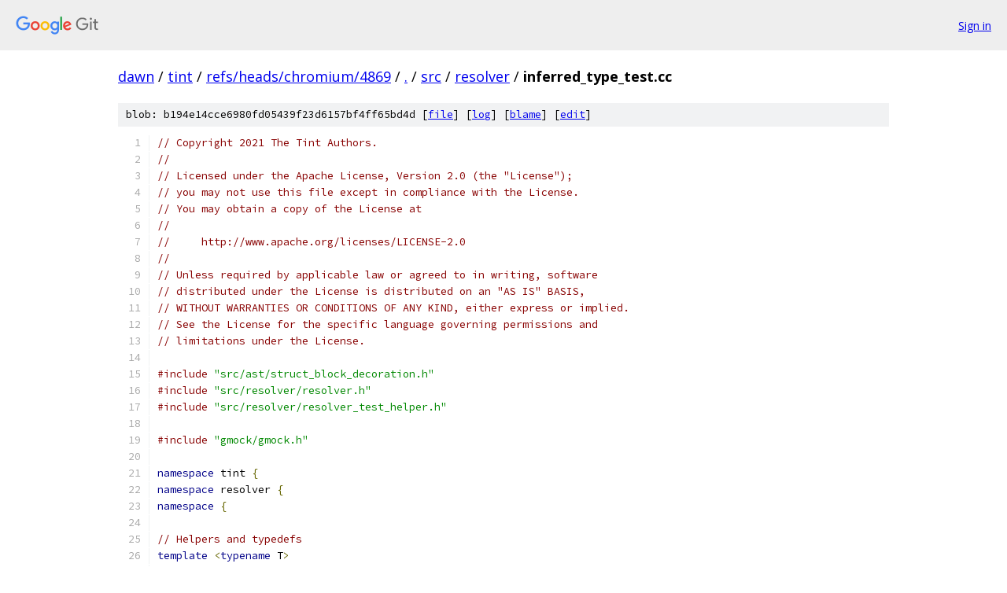

--- FILE ---
content_type: text/html; charset=utf-8
request_url: https://dawn.googlesource.com/tint/+/refs/heads/chromium/4869/src/resolver/inferred_type_test.cc
body_size: 4545
content:
<!DOCTYPE html><html lang="en"><head><meta charset="utf-8"><meta name="viewport" content="width=device-width, initial-scale=1"><title>src/resolver/inferred_type_test.cc - tint - Git at Google</title><link rel="stylesheet" type="text/css" href="/+static/base.css"><link rel="stylesheet" type="text/css" href="/+static/prettify/prettify.css"><!-- default customHeadTagPart --></head><body class="Site"><header class="Site-header"><div class="Header"><a class="Header-image" href="/"><img src="//www.gstatic.com/images/branding/lockups/2x/lockup_git_color_108x24dp.png" width="108" height="24" alt="Google Git"></a><div class="Header-menu"> <a class="Header-menuItem" href="https://accounts.google.com/AccountChooser?faa=1&amp;continue=https://dawn.googlesource.com/login/tint/%2B/refs/heads/chromium/4869/src/resolver/inferred_type_test.cc">Sign in</a> </div></div></header><div class="Site-content"><div class="Container "><div class="Breadcrumbs"><a class="Breadcrumbs-crumb" href="/?format=HTML">dawn</a> / <a class="Breadcrumbs-crumb" href="/tint/">tint</a> / <a class="Breadcrumbs-crumb" href="/tint/+/refs/heads/chromium/4869">refs/heads/chromium/4869</a> / <a class="Breadcrumbs-crumb" href="/tint/+/refs/heads/chromium/4869/">.</a> / <a class="Breadcrumbs-crumb" href="/tint/+/refs/heads/chromium/4869/src">src</a> / <a class="Breadcrumbs-crumb" href="/tint/+/refs/heads/chromium/4869/src/resolver">resolver</a> / <span class="Breadcrumbs-crumb">inferred_type_test.cc</span></div><div class="u-sha1 u-monospace BlobSha1">blob: b194e14cce6980fd05439f23d6157bf4ff65bd4d [<a href="/tint/+/refs/heads/chromium/4869/src/resolver/inferred_type_test.cc">file</a>] [<a href="/tint/+log/refs/heads/chromium/4869/src/resolver/inferred_type_test.cc">log</a>] [<a href="/tint/+blame/refs/heads/chromium/4869/src/resolver/inferred_type_test.cc">blame</a>] [<a href="https://dawn-review.googlesource.com/admin/repos/edit/repo/tint/branch/refs/heads/chromium/4869/file/src/resolver/inferred_type_test.cc">edit</a>]</div><table class="FileContents"><tr class="u-pre u-monospace FileContents-line"><td class="u-lineNum u-noSelect FileContents-lineNum" data-line-number="1"></td><td class="FileContents-lineContents" id="1"><span class="com">// Copyright 2021 The Tint Authors.</span></td></tr><tr class="u-pre u-monospace FileContents-line"><td class="u-lineNum u-noSelect FileContents-lineNum" data-line-number="2"></td><td class="FileContents-lineContents" id="2"><span class="com">//</span></td></tr><tr class="u-pre u-monospace FileContents-line"><td class="u-lineNum u-noSelect FileContents-lineNum" data-line-number="3"></td><td class="FileContents-lineContents" id="3"><span class="com">// Licensed under the Apache License, Version 2.0 (the &quot;License&quot;);</span></td></tr><tr class="u-pre u-monospace FileContents-line"><td class="u-lineNum u-noSelect FileContents-lineNum" data-line-number="4"></td><td class="FileContents-lineContents" id="4"><span class="com">// you may not use this file except in compliance with the License.</span></td></tr><tr class="u-pre u-monospace FileContents-line"><td class="u-lineNum u-noSelect FileContents-lineNum" data-line-number="5"></td><td class="FileContents-lineContents" id="5"><span class="com">// You may obtain a copy of the License at</span></td></tr><tr class="u-pre u-monospace FileContents-line"><td class="u-lineNum u-noSelect FileContents-lineNum" data-line-number="6"></td><td class="FileContents-lineContents" id="6"><span class="com">//</span></td></tr><tr class="u-pre u-monospace FileContents-line"><td class="u-lineNum u-noSelect FileContents-lineNum" data-line-number="7"></td><td class="FileContents-lineContents" id="7"><span class="com">//     http://www.apache.org/licenses/LICENSE-2.0</span></td></tr><tr class="u-pre u-monospace FileContents-line"><td class="u-lineNum u-noSelect FileContents-lineNum" data-line-number="8"></td><td class="FileContents-lineContents" id="8"><span class="com">//</span></td></tr><tr class="u-pre u-monospace FileContents-line"><td class="u-lineNum u-noSelect FileContents-lineNum" data-line-number="9"></td><td class="FileContents-lineContents" id="9"><span class="com">// Unless required by applicable law or agreed to in writing, software</span></td></tr><tr class="u-pre u-monospace FileContents-line"><td class="u-lineNum u-noSelect FileContents-lineNum" data-line-number="10"></td><td class="FileContents-lineContents" id="10"><span class="com">// distributed under the License is distributed on an &quot;AS IS&quot; BASIS,</span></td></tr><tr class="u-pre u-monospace FileContents-line"><td class="u-lineNum u-noSelect FileContents-lineNum" data-line-number="11"></td><td class="FileContents-lineContents" id="11"><span class="com">// WITHOUT WARRANTIES OR CONDITIONS OF ANY KIND, either express or implied.</span></td></tr><tr class="u-pre u-monospace FileContents-line"><td class="u-lineNum u-noSelect FileContents-lineNum" data-line-number="12"></td><td class="FileContents-lineContents" id="12"><span class="com">// See the License for the specific language governing permissions and</span></td></tr><tr class="u-pre u-monospace FileContents-line"><td class="u-lineNum u-noSelect FileContents-lineNum" data-line-number="13"></td><td class="FileContents-lineContents" id="13"><span class="com">// limitations under the License.</span></td></tr><tr class="u-pre u-monospace FileContents-line"><td class="u-lineNum u-noSelect FileContents-lineNum" data-line-number="14"></td><td class="FileContents-lineContents" id="14"></td></tr><tr class="u-pre u-monospace FileContents-line"><td class="u-lineNum u-noSelect FileContents-lineNum" data-line-number="15"></td><td class="FileContents-lineContents" id="15"><span class="com">#include</span><span class="pln"> </span><span class="str">&quot;src/ast/struct_block_decoration.h&quot;</span></td></tr><tr class="u-pre u-monospace FileContents-line"><td class="u-lineNum u-noSelect FileContents-lineNum" data-line-number="16"></td><td class="FileContents-lineContents" id="16"><span class="com">#include</span><span class="pln"> </span><span class="str">&quot;src/resolver/resolver.h&quot;</span></td></tr><tr class="u-pre u-monospace FileContents-line"><td class="u-lineNum u-noSelect FileContents-lineNum" data-line-number="17"></td><td class="FileContents-lineContents" id="17"><span class="com">#include</span><span class="pln"> </span><span class="str">&quot;src/resolver/resolver_test_helper.h&quot;</span></td></tr><tr class="u-pre u-monospace FileContents-line"><td class="u-lineNum u-noSelect FileContents-lineNum" data-line-number="18"></td><td class="FileContents-lineContents" id="18"></td></tr><tr class="u-pre u-monospace FileContents-line"><td class="u-lineNum u-noSelect FileContents-lineNum" data-line-number="19"></td><td class="FileContents-lineContents" id="19"><span class="com">#include</span><span class="pln"> </span><span class="str">&quot;gmock/gmock.h&quot;</span></td></tr><tr class="u-pre u-monospace FileContents-line"><td class="u-lineNum u-noSelect FileContents-lineNum" data-line-number="20"></td><td class="FileContents-lineContents" id="20"></td></tr><tr class="u-pre u-monospace FileContents-line"><td class="u-lineNum u-noSelect FileContents-lineNum" data-line-number="21"></td><td class="FileContents-lineContents" id="21"><span class="kwd">namespace</span><span class="pln"> tint </span><span class="pun">{</span></td></tr><tr class="u-pre u-monospace FileContents-line"><td class="u-lineNum u-noSelect FileContents-lineNum" data-line-number="22"></td><td class="FileContents-lineContents" id="22"><span class="kwd">namespace</span><span class="pln"> resolver </span><span class="pun">{</span></td></tr><tr class="u-pre u-monospace FileContents-line"><td class="u-lineNum u-noSelect FileContents-lineNum" data-line-number="23"></td><td class="FileContents-lineContents" id="23"><span class="kwd">namespace</span><span class="pln"> </span><span class="pun">{</span></td></tr><tr class="u-pre u-monospace FileContents-line"><td class="u-lineNum u-noSelect FileContents-lineNum" data-line-number="24"></td><td class="FileContents-lineContents" id="24"></td></tr><tr class="u-pre u-monospace FileContents-line"><td class="u-lineNum u-noSelect FileContents-lineNum" data-line-number="25"></td><td class="FileContents-lineContents" id="25"><span class="com">// Helpers and typedefs</span></td></tr><tr class="u-pre u-monospace FileContents-line"><td class="u-lineNum u-noSelect FileContents-lineNum" data-line-number="26"></td><td class="FileContents-lineContents" id="26"><span class="kwd">template</span><span class="pln"> </span><span class="pun">&lt;</span><span class="kwd">typename</span><span class="pln"> T</span><span class="pun">&gt;</span></td></tr><tr class="u-pre u-monospace FileContents-line"><td class="u-lineNum u-noSelect FileContents-lineNum" data-line-number="27"></td><td class="FileContents-lineContents" id="27"><span class="kwd">using</span><span class="pln"> </span><span class="typ">DataType</span><span class="pln"> </span><span class="pun">=</span><span class="pln"> builder</span><span class="pun">::</span><span class="typ">DataType</span><span class="pun">&lt;</span><span class="pln">T</span><span class="pun">&gt;;</span></td></tr><tr class="u-pre u-monospace FileContents-line"><td class="u-lineNum u-noSelect FileContents-lineNum" data-line-number="28"></td><td class="FileContents-lineContents" id="28"><span class="kwd">template</span><span class="pln"> </span><span class="pun">&lt;</span><span class="kwd">typename</span><span class="pln"> T</span><span class="pun">&gt;</span></td></tr><tr class="u-pre u-monospace FileContents-line"><td class="u-lineNum u-noSelect FileContents-lineNum" data-line-number="29"></td><td class="FileContents-lineContents" id="29"><span class="kwd">using</span><span class="pln"> vec2 </span><span class="pun">=</span><span class="pln"> builder</span><span class="pun">::</span><span class="pln">vec2</span><span class="pun">&lt;</span><span class="pln">T</span><span class="pun">&gt;;</span></td></tr><tr class="u-pre u-monospace FileContents-line"><td class="u-lineNum u-noSelect FileContents-lineNum" data-line-number="30"></td><td class="FileContents-lineContents" id="30"><span class="kwd">template</span><span class="pln"> </span><span class="pun">&lt;</span><span class="kwd">typename</span><span class="pln"> T</span><span class="pun">&gt;</span></td></tr><tr class="u-pre u-monospace FileContents-line"><td class="u-lineNum u-noSelect FileContents-lineNum" data-line-number="31"></td><td class="FileContents-lineContents" id="31"><span class="kwd">using</span><span class="pln"> vec3 </span><span class="pun">=</span><span class="pln"> builder</span><span class="pun">::</span><span class="pln">vec3</span><span class="pun">&lt;</span><span class="pln">T</span><span class="pun">&gt;;</span></td></tr><tr class="u-pre u-monospace FileContents-line"><td class="u-lineNum u-noSelect FileContents-lineNum" data-line-number="32"></td><td class="FileContents-lineContents" id="32"><span class="kwd">template</span><span class="pln"> </span><span class="pun">&lt;</span><span class="kwd">typename</span><span class="pln"> T</span><span class="pun">&gt;</span></td></tr><tr class="u-pre u-monospace FileContents-line"><td class="u-lineNum u-noSelect FileContents-lineNum" data-line-number="33"></td><td class="FileContents-lineContents" id="33"><span class="kwd">using</span><span class="pln"> vec4 </span><span class="pun">=</span><span class="pln"> builder</span><span class="pun">::</span><span class="pln">vec4</span><span class="pun">&lt;</span><span class="pln">T</span><span class="pun">&gt;;</span></td></tr><tr class="u-pre u-monospace FileContents-line"><td class="u-lineNum u-noSelect FileContents-lineNum" data-line-number="34"></td><td class="FileContents-lineContents" id="34"><span class="kwd">template</span><span class="pln"> </span><span class="pun">&lt;</span><span class="kwd">typename</span><span class="pln"> T</span><span class="pun">&gt;</span></td></tr><tr class="u-pre u-monospace FileContents-line"><td class="u-lineNum u-noSelect FileContents-lineNum" data-line-number="35"></td><td class="FileContents-lineContents" id="35"><span class="kwd">using</span><span class="pln"> mat2x2 </span><span class="pun">=</span><span class="pln"> builder</span><span class="pun">::</span><span class="pln">mat2x2</span><span class="pun">&lt;</span><span class="pln">T</span><span class="pun">&gt;;</span></td></tr><tr class="u-pre u-monospace FileContents-line"><td class="u-lineNum u-noSelect FileContents-lineNum" data-line-number="36"></td><td class="FileContents-lineContents" id="36"><span class="kwd">template</span><span class="pln"> </span><span class="pun">&lt;</span><span class="kwd">typename</span><span class="pln"> T</span><span class="pun">&gt;</span></td></tr><tr class="u-pre u-monospace FileContents-line"><td class="u-lineNum u-noSelect FileContents-lineNum" data-line-number="37"></td><td class="FileContents-lineContents" id="37"><span class="kwd">using</span><span class="pln"> mat3x3 </span><span class="pun">=</span><span class="pln"> builder</span><span class="pun">::</span><span class="pln">mat3x3</span><span class="pun">&lt;</span><span class="pln">T</span><span class="pun">&gt;;</span></td></tr><tr class="u-pre u-monospace FileContents-line"><td class="u-lineNum u-noSelect FileContents-lineNum" data-line-number="38"></td><td class="FileContents-lineContents" id="38"><span class="kwd">template</span><span class="pln"> </span><span class="pun">&lt;</span><span class="kwd">typename</span><span class="pln"> T</span><span class="pun">&gt;</span></td></tr><tr class="u-pre u-monospace FileContents-line"><td class="u-lineNum u-noSelect FileContents-lineNum" data-line-number="39"></td><td class="FileContents-lineContents" id="39"><span class="kwd">using</span><span class="pln"> mat4x4 </span><span class="pun">=</span><span class="pln"> builder</span><span class="pun">::</span><span class="pln">mat4x4</span><span class="pun">&lt;</span><span class="pln">T</span><span class="pun">&gt;;</span></td></tr><tr class="u-pre u-monospace FileContents-line"><td class="u-lineNum u-noSelect FileContents-lineNum" data-line-number="40"></td><td class="FileContents-lineContents" id="40"><span class="kwd">template</span><span class="pln"> </span><span class="pun">&lt;</span><span class="kwd">typename</span><span class="pln"> T</span><span class="pun">&gt;</span></td></tr><tr class="u-pre u-monospace FileContents-line"><td class="u-lineNum u-noSelect FileContents-lineNum" data-line-number="41"></td><td class="FileContents-lineContents" id="41"><span class="kwd">using</span><span class="pln"> alias </span><span class="pun">=</span><span class="pln"> builder</span><span class="pun">::</span><span class="pln">alias</span><span class="pun">&lt;</span><span class="pln">T</span><span class="pun">&gt;;</span></td></tr><tr class="u-pre u-monospace FileContents-line"><td class="u-lineNum u-noSelect FileContents-lineNum" data-line-number="42"></td><td class="FileContents-lineContents" id="42"><span class="kwd">using</span><span class="pln"> f32 </span><span class="pun">=</span><span class="pln"> builder</span><span class="pun">::</span><span class="pln">f32</span><span class="pun">;</span></td></tr><tr class="u-pre u-monospace FileContents-line"><td class="u-lineNum u-noSelect FileContents-lineNum" data-line-number="43"></td><td class="FileContents-lineContents" id="43"><span class="kwd">using</span><span class="pln"> i32 </span><span class="pun">=</span><span class="pln"> builder</span><span class="pun">::</span><span class="pln">i32</span><span class="pun">;</span></td></tr><tr class="u-pre u-monospace FileContents-line"><td class="u-lineNum u-noSelect FileContents-lineNum" data-line-number="44"></td><td class="FileContents-lineContents" id="44"><span class="kwd">using</span><span class="pln"> u32 </span><span class="pun">=</span><span class="pln"> builder</span><span class="pun">::</span><span class="pln">u32</span><span class="pun">;</span></td></tr><tr class="u-pre u-monospace FileContents-line"><td class="u-lineNum u-noSelect FileContents-lineNum" data-line-number="45"></td><td class="FileContents-lineContents" id="45"></td></tr><tr class="u-pre u-monospace FileContents-line"><td class="u-lineNum u-noSelect FileContents-lineNum" data-line-number="46"></td><td class="FileContents-lineContents" id="46"><span class="kwd">struct</span><span class="pln"> </span><span class="typ">ResolverInferredTypeTest</span><span class="pln"> </span><span class="pun">:</span><span class="pln"> </span><span class="kwd">public</span><span class="pln"> resolver</span><span class="pun">::</span><span class="typ">TestHelper</span><span class="pun">,</span></td></tr><tr class="u-pre u-monospace FileContents-line"><td class="u-lineNum u-noSelect FileContents-lineNum" data-line-number="47"></td><td class="FileContents-lineContents" id="47"><span class="pln">                                  </span><span class="kwd">public</span><span class="pln"> testing</span><span class="pun">::</span><span class="typ">Test</span><span class="pln"> </span><span class="pun">{};</span></td></tr><tr class="u-pre u-monospace FileContents-line"><td class="u-lineNum u-noSelect FileContents-lineNum" data-line-number="48"></td><td class="FileContents-lineContents" id="48"></td></tr><tr class="u-pre u-monospace FileContents-line"><td class="u-lineNum u-noSelect FileContents-lineNum" data-line-number="49"></td><td class="FileContents-lineContents" id="49"><span class="kwd">struct</span><span class="pln"> </span><span class="typ">Params</span><span class="pln"> </span><span class="pun">{</span></td></tr><tr class="u-pre u-monospace FileContents-line"><td class="u-lineNum u-noSelect FileContents-lineNum" data-line-number="50"></td><td class="FileContents-lineContents" id="50"><span class="pln">  builder</span><span class="pun">::</span><span class="pln">ast_expr_func_ptr create_value</span><span class="pun">;</span></td></tr><tr class="u-pre u-monospace FileContents-line"><td class="u-lineNum u-noSelect FileContents-lineNum" data-line-number="51"></td><td class="FileContents-lineContents" id="51"><span class="pln">  builder</span><span class="pun">::</span><span class="pln">sem_type_func_ptr create_expected_type</span><span class="pun">;</span></td></tr><tr class="u-pre u-monospace FileContents-line"><td class="u-lineNum u-noSelect FileContents-lineNum" data-line-number="52"></td><td class="FileContents-lineContents" id="52"><span class="pun">};</span></td></tr><tr class="u-pre u-monospace FileContents-line"><td class="u-lineNum u-noSelect FileContents-lineNum" data-line-number="53"></td><td class="FileContents-lineContents" id="53"></td></tr><tr class="u-pre u-monospace FileContents-line"><td class="u-lineNum u-noSelect FileContents-lineNum" data-line-number="54"></td><td class="FileContents-lineContents" id="54"><span class="kwd">template</span><span class="pln"> </span><span class="pun">&lt;</span><span class="kwd">typename</span><span class="pln"> T</span><span class="pun">&gt;</span></td></tr><tr class="u-pre u-monospace FileContents-line"><td class="u-lineNum u-noSelect FileContents-lineNum" data-line-number="55"></td><td class="FileContents-lineContents" id="55"><span class="kwd">constexpr</span><span class="pln"> </span><span class="typ">Params</span><span class="pln"> </span><span class="typ">ParamsFor</span><span class="pun">()</span><span class="pln"> </span><span class="pun">{</span></td></tr><tr class="u-pre u-monospace FileContents-line"><td class="u-lineNum u-noSelect FileContents-lineNum" data-line-number="56"></td><td class="FileContents-lineContents" id="56"><span class="pln">  </span><span class="kwd">return</span><span class="pln"> </span><span class="typ">Params</span><span class="pun">{</span><span class="typ">DataType</span><span class="pun">&lt;</span><span class="pln">T</span><span class="pun">&gt;::</span><span class="typ">Expr</span><span class="pun">,</span><span class="pln"> </span><span class="typ">DataType</span><span class="pun">&lt;</span><span class="pln">T</span><span class="pun">&gt;::</span><span class="typ">Sem</span><span class="pun">};</span></td></tr><tr class="u-pre u-monospace FileContents-line"><td class="u-lineNum u-noSelect FileContents-lineNum" data-line-number="57"></td><td class="FileContents-lineContents" id="57"><span class="pun">}</span></td></tr><tr class="u-pre u-monospace FileContents-line"><td class="u-lineNum u-noSelect FileContents-lineNum" data-line-number="58"></td><td class="FileContents-lineContents" id="58"></td></tr><tr class="u-pre u-monospace FileContents-line"><td class="u-lineNum u-noSelect FileContents-lineNum" data-line-number="59"></td><td class="FileContents-lineContents" id="59"><span class="typ">Params</span><span class="pln"> all_cases</span><span class="pun">[]</span><span class="pln"> </span><span class="pun">=</span><span class="pln"> </span><span class="pun">{</span></td></tr><tr class="u-pre u-monospace FileContents-line"><td class="u-lineNum u-noSelect FileContents-lineNum" data-line-number="60"></td><td class="FileContents-lineContents" id="60"><span class="pln">    </span><span class="typ">ParamsFor</span><span class="str">&lt;bool&gt;</span><span class="pun">(),</span><span class="pln">                </span><span class="com">//</span></td></tr><tr class="u-pre u-monospace FileContents-line"><td class="u-lineNum u-noSelect FileContents-lineNum" data-line-number="61"></td><td class="FileContents-lineContents" id="61"><span class="pln">    </span><span class="typ">ParamsFor</span><span class="str">&lt;u32&gt;</span><span class="pun">(),</span><span class="pln">                 </span><span class="com">//</span></td></tr><tr class="u-pre u-monospace FileContents-line"><td class="u-lineNum u-noSelect FileContents-lineNum" data-line-number="62"></td><td class="FileContents-lineContents" id="62"><span class="pln">    </span><span class="typ">ParamsFor</span><span class="str">&lt;i32&gt;</span><span class="pun">(),</span><span class="pln">                 </span><span class="com">//</span></td></tr><tr class="u-pre u-monospace FileContents-line"><td class="u-lineNum u-noSelect FileContents-lineNum" data-line-number="63"></td><td class="FileContents-lineContents" id="63"><span class="pln">    </span><span class="typ">ParamsFor</span><span class="str">&lt;f32&gt;</span><span class="pun">(),</span><span class="pln">                 </span><span class="com">//</span></td></tr><tr class="u-pre u-monospace FileContents-line"><td class="u-lineNum u-noSelect FileContents-lineNum" data-line-number="64"></td><td class="FileContents-lineContents" id="64"><span class="pln">    </span><span class="typ">ParamsFor</span><span class="pun">&lt;</span><span class="pln">vec3</span><span class="str">&lt;bool&gt;</span><span class="pun">&gt;(),</span><span class="pln">          </span><span class="com">//</span></td></tr><tr class="u-pre u-monospace FileContents-line"><td class="u-lineNum u-noSelect FileContents-lineNum" data-line-number="65"></td><td class="FileContents-lineContents" id="65"><span class="pln">    </span><span class="typ">ParamsFor</span><span class="pun">&lt;</span><span class="pln">vec3</span><span class="str">&lt;i32&gt;</span><span class="pun">&gt;(),</span><span class="pln">           </span><span class="com">//</span></td></tr><tr class="u-pre u-monospace FileContents-line"><td class="u-lineNum u-noSelect FileContents-lineNum" data-line-number="66"></td><td class="FileContents-lineContents" id="66"><span class="pln">    </span><span class="typ">ParamsFor</span><span class="pun">&lt;</span><span class="pln">vec3</span><span class="str">&lt;u32&gt;</span><span class="pun">&gt;(),</span><span class="pln">           </span><span class="com">//</span></td></tr><tr class="u-pre u-monospace FileContents-line"><td class="u-lineNum u-noSelect FileContents-lineNum" data-line-number="67"></td><td class="FileContents-lineContents" id="67"><span class="pln">    </span><span class="typ">ParamsFor</span><span class="pun">&lt;</span><span class="pln">vec3</span><span class="str">&lt;f32&gt;</span><span class="pun">&gt;(),</span><span class="pln">           </span><span class="com">//</span></td></tr><tr class="u-pre u-monospace FileContents-line"><td class="u-lineNum u-noSelect FileContents-lineNum" data-line-number="68"></td><td class="FileContents-lineContents" id="68"><span class="pln">    </span><span class="typ">ParamsFor</span><span class="pun">&lt;</span><span class="pln">mat3x3</span><span class="str">&lt;f32&gt;</span><span class="pun">&gt;(),</span><span class="pln">         </span><span class="com">//</span></td></tr><tr class="u-pre u-monospace FileContents-line"><td class="u-lineNum u-noSelect FileContents-lineNum" data-line-number="69"></td><td class="FileContents-lineContents" id="69"><span class="pln">    </span><span class="typ">ParamsFor</span><span class="pun">&lt;</span><span class="pln">alias</span><span class="str">&lt;bool&gt;</span><span class="pun">&gt;(),</span><span class="pln">         </span><span class="com">//</span></td></tr><tr class="u-pre u-monospace FileContents-line"><td class="u-lineNum u-noSelect FileContents-lineNum" data-line-number="70"></td><td class="FileContents-lineContents" id="70"><span class="pln">    </span><span class="typ">ParamsFor</span><span class="pun">&lt;</span><span class="pln">alias</span><span class="str">&lt;u32&gt;</span><span class="pun">&gt;(),</span><span class="pln">          </span><span class="com">//</span></td></tr><tr class="u-pre u-monospace FileContents-line"><td class="u-lineNum u-noSelect FileContents-lineNum" data-line-number="71"></td><td class="FileContents-lineContents" id="71"><span class="pln">    </span><span class="typ">ParamsFor</span><span class="pun">&lt;</span><span class="pln">alias</span><span class="str">&lt;i32&gt;</span><span class="pun">&gt;(),</span><span class="pln">          </span><span class="com">//</span></td></tr><tr class="u-pre u-monospace FileContents-line"><td class="u-lineNum u-noSelect FileContents-lineNum" data-line-number="72"></td><td class="FileContents-lineContents" id="72"><span class="pln">    </span><span class="typ">ParamsFor</span><span class="pun">&lt;</span><span class="pln">alias</span><span class="str">&lt;f32&gt;</span><span class="pun">&gt;(),</span><span class="pln">          </span><span class="com">//</span></td></tr><tr class="u-pre u-monospace FileContents-line"><td class="u-lineNum u-noSelect FileContents-lineNum" data-line-number="73"></td><td class="FileContents-lineContents" id="73"><span class="pln">    </span><span class="typ">ParamsFor</span><span class="pun">&lt;</span><span class="pln">alias</span><span class="pun">&lt;</span><span class="pln">vec3</span><span class="str">&lt;bool&gt;</span><span class="pun">&gt;&gt;(),</span><span class="pln">   </span><span class="com">//</span></td></tr><tr class="u-pre u-monospace FileContents-line"><td class="u-lineNum u-noSelect FileContents-lineNum" data-line-number="74"></td><td class="FileContents-lineContents" id="74"><span class="pln">    </span><span class="typ">ParamsFor</span><span class="pun">&lt;</span><span class="pln">alias</span><span class="pun">&lt;</span><span class="pln">vec3</span><span class="str">&lt;i32&gt;</span><span class="pun">&gt;&gt;(),</span><span class="pln">    </span><span class="com">//</span></td></tr><tr class="u-pre u-monospace FileContents-line"><td class="u-lineNum u-noSelect FileContents-lineNum" data-line-number="75"></td><td class="FileContents-lineContents" id="75"><span class="pln">    </span><span class="typ">ParamsFor</span><span class="pun">&lt;</span><span class="pln">alias</span><span class="pun">&lt;</span><span class="pln">vec3</span><span class="str">&lt;u32&gt;</span><span class="pun">&gt;&gt;(),</span><span class="pln">    </span><span class="com">//</span></td></tr><tr class="u-pre u-monospace FileContents-line"><td class="u-lineNum u-noSelect FileContents-lineNum" data-line-number="76"></td><td class="FileContents-lineContents" id="76"><span class="pln">    </span><span class="typ">ParamsFor</span><span class="pun">&lt;</span><span class="pln">alias</span><span class="pun">&lt;</span><span class="pln">vec3</span><span class="str">&lt;f32&gt;</span><span class="pun">&gt;&gt;(),</span><span class="pln">    </span><span class="com">//</span></td></tr><tr class="u-pre u-monospace FileContents-line"><td class="u-lineNum u-noSelect FileContents-lineNum" data-line-number="77"></td><td class="FileContents-lineContents" id="77"><span class="pln">    </span><span class="typ">ParamsFor</span><span class="pun">&lt;</span><span class="pln">alias</span><span class="pun">&lt;</span><span class="pln">mat3x3</span><span class="str">&lt;f32&gt;</span><span class="pun">&gt;&gt;(),</span><span class="pln">  </span><span class="com">//</span></td></tr><tr class="u-pre u-monospace FileContents-line"><td class="u-lineNum u-noSelect FileContents-lineNum" data-line-number="78"></td><td class="FileContents-lineContents" id="78"><span class="pun">};</span></td></tr><tr class="u-pre u-monospace FileContents-line"><td class="u-lineNum u-noSelect FileContents-lineNum" data-line-number="79"></td><td class="FileContents-lineContents" id="79"></td></tr><tr class="u-pre u-monospace FileContents-line"><td class="u-lineNum u-noSelect FileContents-lineNum" data-line-number="80"></td><td class="FileContents-lineContents" id="80"><span class="kwd">using</span><span class="pln"> </span><span class="typ">ResolverInferredTypeParamTest</span><span class="pln"> </span><span class="pun">=</span><span class="pln"> </span><span class="typ">ResolverTestWithParam</span><span class="pun">&lt;</span><span class="typ">Params</span><span class="pun">&gt;;</span></td></tr><tr class="u-pre u-monospace FileContents-line"><td class="u-lineNum u-noSelect FileContents-lineNum" data-line-number="81"></td><td class="FileContents-lineContents" id="81"></td></tr><tr class="u-pre u-monospace FileContents-line"><td class="u-lineNum u-noSelect FileContents-lineNum" data-line-number="82"></td><td class="FileContents-lineContents" id="82"><span class="pln">TEST_P</span><span class="pun">(</span><span class="typ">ResolverInferredTypeParamTest</span><span class="pun">,</span><span class="pln"> </span><span class="typ">GlobalLet_Pass</span><span class="pun">)</span><span class="pln"> </span><span class="pun">{</span></td></tr><tr class="u-pre u-monospace FileContents-line"><td class="u-lineNum u-noSelect FileContents-lineNum" data-line-number="83"></td><td class="FileContents-lineContents" id="83"><span class="pln">  </span><span class="kwd">auto</span><span class="pun">&amp;</span><span class="pln"> params </span><span class="pun">=</span><span class="pln"> </span><span class="typ">GetParam</span><span class="pun">();</span></td></tr><tr class="u-pre u-monospace FileContents-line"><td class="u-lineNum u-noSelect FileContents-lineNum" data-line-number="84"></td><td class="FileContents-lineContents" id="84"></td></tr><tr class="u-pre u-monospace FileContents-line"><td class="u-lineNum u-noSelect FileContents-lineNum" data-line-number="85"></td><td class="FileContents-lineContents" id="85"><span class="pln">  </span><span class="kwd">auto</span><span class="pun">*</span><span class="pln"> expected_type </span><span class="pun">=</span><span class="pln"> params</span><span class="pun">.</span><span class="pln">create_expected_type</span><span class="pun">(*</span><span class="kwd">this</span><span class="pun">);</span></td></tr><tr class="u-pre u-monospace FileContents-line"><td class="u-lineNum u-noSelect FileContents-lineNum" data-line-number="86"></td><td class="FileContents-lineContents" id="86"></td></tr><tr class="u-pre u-monospace FileContents-line"><td class="u-lineNum u-noSelect FileContents-lineNum" data-line-number="87"></td><td class="FileContents-lineContents" id="87"><span class="pln">  </span><span class="com">// let a = &lt;type constructor&gt;;</span></td></tr><tr class="u-pre u-monospace FileContents-line"><td class="u-lineNum u-noSelect FileContents-lineNum" data-line-number="88"></td><td class="FileContents-lineContents" id="88"><span class="pln">  </span><span class="kwd">auto</span><span class="pun">*</span><span class="pln"> ctor_expr </span><span class="pun">=</span><span class="pln"> params</span><span class="pun">.</span><span class="pln">create_value</span><span class="pun">(*</span><span class="kwd">this</span><span class="pun">,</span><span class="pln"> </span><span class="lit">0</span><span class="pun">);</span></td></tr><tr class="u-pre u-monospace FileContents-line"><td class="u-lineNum u-noSelect FileContents-lineNum" data-line-number="89"></td><td class="FileContents-lineContents" id="89"><span class="pln">  </span><span class="kwd">auto</span><span class="pun">*</span><span class="pln"> var </span><span class="pun">=</span><span class="pln"> </span><span class="typ">GlobalConst</span><span class="pun">(</span><span class="str">&quot;a&quot;</span><span class="pun">,</span><span class="pln"> </span><span class="kwd">nullptr</span><span class="pun">,</span><span class="pln"> ctor_expr</span><span class="pun">);</span></td></tr><tr class="u-pre u-monospace FileContents-line"><td class="u-lineNum u-noSelect FileContents-lineNum" data-line-number="90"></td><td class="FileContents-lineContents" id="90"><span class="pln">  </span><span class="typ">WrapInFunction</span><span class="pun">();</span></td></tr><tr class="u-pre u-monospace FileContents-line"><td class="u-lineNum u-noSelect FileContents-lineNum" data-line-number="91"></td><td class="FileContents-lineContents" id="91"></td></tr><tr class="u-pre u-monospace FileContents-line"><td class="u-lineNum u-noSelect FileContents-lineNum" data-line-number="92"></td><td class="FileContents-lineContents" id="92"><span class="pln">  EXPECT_TRUE</span><span class="pun">(</span><span class="pln">r</span><span class="pun">()-&gt;</span><span class="typ">Resolve</span><span class="pun">())</span><span class="pln"> </span><span class="pun">&lt;&lt;</span><span class="pln"> r</span><span class="pun">()-&gt;</span><span class="pln">error</span><span class="pun">();</span></td></tr><tr class="u-pre u-monospace FileContents-line"><td class="u-lineNum u-noSelect FileContents-lineNum" data-line-number="93"></td><td class="FileContents-lineContents" id="93"><span class="pln">  EXPECT_EQ</span><span class="pun">(</span><span class="typ">TypeOf</span><span class="pun">(</span><span class="pln">var</span><span class="pun">),</span><span class="pln"> expected_type</span><span class="pun">);</span></td></tr><tr class="u-pre u-monospace FileContents-line"><td class="u-lineNum u-noSelect FileContents-lineNum" data-line-number="94"></td><td class="FileContents-lineContents" id="94"><span class="pun">}</span></td></tr><tr class="u-pre u-monospace FileContents-line"><td class="u-lineNum u-noSelect FileContents-lineNum" data-line-number="95"></td><td class="FileContents-lineContents" id="95"></td></tr><tr class="u-pre u-monospace FileContents-line"><td class="u-lineNum u-noSelect FileContents-lineNum" data-line-number="96"></td><td class="FileContents-lineContents" id="96"><span class="pln">TEST_P</span><span class="pun">(</span><span class="typ">ResolverInferredTypeParamTest</span><span class="pun">,</span><span class="pln"> </span><span class="typ">GlobalVar_Fail</span><span class="pun">)</span><span class="pln"> </span><span class="pun">{</span></td></tr><tr class="u-pre u-monospace FileContents-line"><td class="u-lineNum u-noSelect FileContents-lineNum" data-line-number="97"></td><td class="FileContents-lineContents" id="97"><span class="pln">  </span><span class="kwd">auto</span><span class="pun">&amp;</span><span class="pln"> params </span><span class="pun">=</span><span class="pln"> </span><span class="typ">GetParam</span><span class="pun">();</span></td></tr><tr class="u-pre u-monospace FileContents-line"><td class="u-lineNum u-noSelect FileContents-lineNum" data-line-number="98"></td><td class="FileContents-lineContents" id="98"></td></tr><tr class="u-pre u-monospace FileContents-line"><td class="u-lineNum u-noSelect FileContents-lineNum" data-line-number="99"></td><td class="FileContents-lineContents" id="99"><span class="pln">  </span><span class="com">// var a = &lt;type constructor&gt;;</span></td></tr><tr class="u-pre u-monospace FileContents-line"><td class="u-lineNum u-noSelect FileContents-lineNum" data-line-number="100"></td><td class="FileContents-lineContents" id="100"><span class="pln">  </span><span class="kwd">auto</span><span class="pun">*</span><span class="pln"> ctor_expr </span><span class="pun">=</span><span class="pln"> params</span><span class="pun">.</span><span class="pln">create_value</span><span class="pun">(*</span><span class="kwd">this</span><span class="pun">,</span><span class="pln"> </span><span class="lit">0</span><span class="pun">);</span></td></tr><tr class="u-pre u-monospace FileContents-line"><td class="u-lineNum u-noSelect FileContents-lineNum" data-line-number="101"></td><td class="FileContents-lineContents" id="101"><span class="pln">  </span><span class="typ">Global</span><span class="pun">(</span><span class="typ">Source</span><span class="pun">{{</span><span class="lit">12</span><span class="pun">,</span><span class="pln"> </span><span class="lit">34</span><span class="pun">}},</span><span class="pln"> </span><span class="str">&quot;a&quot;</span><span class="pun">,</span><span class="pln"> </span><span class="kwd">nullptr</span><span class="pun">,</span><span class="pln"> ast</span><span class="pun">::</span><span class="typ">StorageClass</span><span class="pun">::</span><span class="pln">kPrivate</span><span class="pun">,</span></td></tr><tr class="u-pre u-monospace FileContents-line"><td class="u-lineNum u-noSelect FileContents-lineNum" data-line-number="102"></td><td class="FileContents-lineContents" id="102"><span class="pln">         ctor_expr</span><span class="pun">);</span></td></tr><tr class="u-pre u-monospace FileContents-line"><td class="u-lineNum u-noSelect FileContents-lineNum" data-line-number="103"></td><td class="FileContents-lineContents" id="103"><span class="pln">  </span><span class="typ">WrapInFunction</span><span class="pun">();</span></td></tr><tr class="u-pre u-monospace FileContents-line"><td class="u-lineNum u-noSelect FileContents-lineNum" data-line-number="104"></td><td class="FileContents-lineContents" id="104"></td></tr><tr class="u-pre u-monospace FileContents-line"><td class="u-lineNum u-noSelect FileContents-lineNum" data-line-number="105"></td><td class="FileContents-lineContents" id="105"><span class="pln">  EXPECT_FALSE</span><span class="pun">(</span><span class="pln">r</span><span class="pun">()-&gt;</span><span class="typ">Resolve</span><span class="pun">());</span></td></tr><tr class="u-pre u-monospace FileContents-line"><td class="u-lineNum u-noSelect FileContents-lineNum" data-line-number="106"></td><td class="FileContents-lineContents" id="106"><span class="pln">  EXPECT_EQ</span><span class="pun">(</span><span class="pln">r</span><span class="pun">()-&gt;</span><span class="pln">error</span><span class="pun">(),</span></td></tr><tr class="u-pre u-monospace FileContents-line"><td class="u-lineNum u-noSelect FileContents-lineNum" data-line-number="107"></td><td class="FileContents-lineContents" id="107"><span class="pln">            </span><span class="str">&quot;12:34 error: global var declaration must specify a type&quot;</span><span class="pun">);</span></td></tr><tr class="u-pre u-monospace FileContents-line"><td class="u-lineNum u-noSelect FileContents-lineNum" data-line-number="108"></td><td class="FileContents-lineContents" id="108"><span class="pun">}</span></td></tr><tr class="u-pre u-monospace FileContents-line"><td class="u-lineNum u-noSelect FileContents-lineNum" data-line-number="109"></td><td class="FileContents-lineContents" id="109"></td></tr><tr class="u-pre u-monospace FileContents-line"><td class="u-lineNum u-noSelect FileContents-lineNum" data-line-number="110"></td><td class="FileContents-lineContents" id="110"><span class="pln">TEST_P</span><span class="pun">(</span><span class="typ">ResolverInferredTypeParamTest</span><span class="pun">,</span><span class="pln"> </span><span class="typ">LocalLet_Pass</span><span class="pun">)</span><span class="pln"> </span><span class="pun">{</span></td></tr><tr class="u-pre u-monospace FileContents-line"><td class="u-lineNum u-noSelect FileContents-lineNum" data-line-number="111"></td><td class="FileContents-lineContents" id="111"><span class="pln">  </span><span class="kwd">auto</span><span class="pun">&amp;</span><span class="pln"> params </span><span class="pun">=</span><span class="pln"> </span><span class="typ">GetParam</span><span class="pun">();</span></td></tr><tr class="u-pre u-monospace FileContents-line"><td class="u-lineNum u-noSelect FileContents-lineNum" data-line-number="112"></td><td class="FileContents-lineContents" id="112"></td></tr><tr class="u-pre u-monospace FileContents-line"><td class="u-lineNum u-noSelect FileContents-lineNum" data-line-number="113"></td><td class="FileContents-lineContents" id="113"><span class="pln">  </span><span class="kwd">auto</span><span class="pun">*</span><span class="pln"> expected_type </span><span class="pun">=</span><span class="pln"> params</span><span class="pun">.</span><span class="pln">create_expected_type</span><span class="pun">(*</span><span class="kwd">this</span><span class="pun">);</span></td></tr><tr class="u-pre u-monospace FileContents-line"><td class="u-lineNum u-noSelect FileContents-lineNum" data-line-number="114"></td><td class="FileContents-lineContents" id="114"></td></tr><tr class="u-pre u-monospace FileContents-line"><td class="u-lineNum u-noSelect FileContents-lineNum" data-line-number="115"></td><td class="FileContents-lineContents" id="115"><span class="pln">  </span><span class="com">// let a = &lt;type constructor&gt;;</span></td></tr><tr class="u-pre u-monospace FileContents-line"><td class="u-lineNum u-noSelect FileContents-lineNum" data-line-number="116"></td><td class="FileContents-lineContents" id="116"><span class="pln">  </span><span class="kwd">auto</span><span class="pun">*</span><span class="pln"> ctor_expr </span><span class="pun">=</span><span class="pln"> params</span><span class="pun">.</span><span class="pln">create_value</span><span class="pun">(*</span><span class="kwd">this</span><span class="pun">,</span><span class="pln"> </span><span class="lit">0</span><span class="pun">);</span></td></tr><tr class="u-pre u-monospace FileContents-line"><td class="u-lineNum u-noSelect FileContents-lineNum" data-line-number="117"></td><td class="FileContents-lineContents" id="117"><span class="pln">  </span><span class="kwd">auto</span><span class="pun">*</span><span class="pln"> var </span><span class="pun">=</span><span class="pln"> </span><span class="typ">Const</span><span class="pun">(</span><span class="str">&quot;a&quot;</span><span class="pun">,</span><span class="pln"> </span><span class="kwd">nullptr</span><span class="pun">,</span><span class="pln"> ctor_expr</span><span class="pun">);</span></td></tr><tr class="u-pre u-monospace FileContents-line"><td class="u-lineNum u-noSelect FileContents-lineNum" data-line-number="118"></td><td class="FileContents-lineContents" id="118"><span class="pln">  </span><span class="typ">WrapInFunction</span><span class="pun">(</span><span class="pln">var</span><span class="pun">);</span></td></tr><tr class="u-pre u-monospace FileContents-line"><td class="u-lineNum u-noSelect FileContents-lineNum" data-line-number="119"></td><td class="FileContents-lineContents" id="119"></td></tr><tr class="u-pre u-monospace FileContents-line"><td class="u-lineNum u-noSelect FileContents-lineNum" data-line-number="120"></td><td class="FileContents-lineContents" id="120"><span class="pln">  EXPECT_TRUE</span><span class="pun">(</span><span class="pln">r</span><span class="pun">()-&gt;</span><span class="typ">Resolve</span><span class="pun">())</span><span class="pln"> </span><span class="pun">&lt;&lt;</span><span class="pln"> r</span><span class="pun">()-&gt;</span><span class="pln">error</span><span class="pun">();</span></td></tr><tr class="u-pre u-monospace FileContents-line"><td class="u-lineNum u-noSelect FileContents-lineNum" data-line-number="121"></td><td class="FileContents-lineContents" id="121"><span class="pln">  EXPECT_EQ</span><span class="pun">(</span><span class="typ">TypeOf</span><span class="pun">(</span><span class="pln">var</span><span class="pun">),</span><span class="pln"> expected_type</span><span class="pun">);</span></td></tr><tr class="u-pre u-monospace FileContents-line"><td class="u-lineNum u-noSelect FileContents-lineNum" data-line-number="122"></td><td class="FileContents-lineContents" id="122"><span class="pun">}</span></td></tr><tr class="u-pre u-monospace FileContents-line"><td class="u-lineNum u-noSelect FileContents-lineNum" data-line-number="123"></td><td class="FileContents-lineContents" id="123"></td></tr><tr class="u-pre u-monospace FileContents-line"><td class="u-lineNum u-noSelect FileContents-lineNum" data-line-number="124"></td><td class="FileContents-lineContents" id="124"><span class="pln">TEST_P</span><span class="pun">(</span><span class="typ">ResolverInferredTypeParamTest</span><span class="pun">,</span><span class="pln"> </span><span class="typ">LocalVar_Pass</span><span class="pun">)</span><span class="pln"> </span><span class="pun">{</span></td></tr><tr class="u-pre u-monospace FileContents-line"><td class="u-lineNum u-noSelect FileContents-lineNum" data-line-number="125"></td><td class="FileContents-lineContents" id="125"><span class="pln">  </span><span class="kwd">auto</span><span class="pun">&amp;</span><span class="pln"> params </span><span class="pun">=</span><span class="pln"> </span><span class="typ">GetParam</span><span class="pun">();</span></td></tr><tr class="u-pre u-monospace FileContents-line"><td class="u-lineNum u-noSelect FileContents-lineNum" data-line-number="126"></td><td class="FileContents-lineContents" id="126"></td></tr><tr class="u-pre u-monospace FileContents-line"><td class="u-lineNum u-noSelect FileContents-lineNum" data-line-number="127"></td><td class="FileContents-lineContents" id="127"><span class="pln">  </span><span class="kwd">auto</span><span class="pun">*</span><span class="pln"> expected_type </span><span class="pun">=</span><span class="pln"> params</span><span class="pun">.</span><span class="pln">create_expected_type</span><span class="pun">(*</span><span class="kwd">this</span><span class="pun">);</span></td></tr><tr class="u-pre u-monospace FileContents-line"><td class="u-lineNum u-noSelect FileContents-lineNum" data-line-number="128"></td><td class="FileContents-lineContents" id="128"></td></tr><tr class="u-pre u-monospace FileContents-line"><td class="u-lineNum u-noSelect FileContents-lineNum" data-line-number="129"></td><td class="FileContents-lineContents" id="129"><span class="pln">  </span><span class="com">// var a = &lt;type constructor&gt;;</span></td></tr><tr class="u-pre u-monospace FileContents-line"><td class="u-lineNum u-noSelect FileContents-lineNum" data-line-number="130"></td><td class="FileContents-lineContents" id="130"><span class="pln">  </span><span class="kwd">auto</span><span class="pun">*</span><span class="pln"> ctor_expr </span><span class="pun">=</span><span class="pln"> params</span><span class="pun">.</span><span class="pln">create_value</span><span class="pun">(*</span><span class="kwd">this</span><span class="pun">,</span><span class="pln"> </span><span class="lit">0</span><span class="pun">);</span></td></tr><tr class="u-pre u-monospace FileContents-line"><td class="u-lineNum u-noSelect FileContents-lineNum" data-line-number="131"></td><td class="FileContents-lineContents" id="131"><span class="pln">  </span><span class="kwd">auto</span><span class="pun">*</span><span class="pln"> var </span><span class="pun">=</span><span class="pln"> </span><span class="typ">Var</span><span class="pun">(</span><span class="str">&quot;a&quot;</span><span class="pun">,</span><span class="pln"> </span><span class="kwd">nullptr</span><span class="pun">,</span><span class="pln"> ast</span><span class="pun">::</span><span class="typ">StorageClass</span><span class="pun">::</span><span class="pln">kFunction</span><span class="pun">,</span><span class="pln"> ctor_expr</span><span class="pun">);</span></td></tr><tr class="u-pre u-monospace FileContents-line"><td class="u-lineNum u-noSelect FileContents-lineNum" data-line-number="132"></td><td class="FileContents-lineContents" id="132"><span class="pln">  </span><span class="typ">WrapInFunction</span><span class="pun">(</span><span class="pln">var</span><span class="pun">);</span></td></tr><tr class="u-pre u-monospace FileContents-line"><td class="u-lineNum u-noSelect FileContents-lineNum" data-line-number="133"></td><td class="FileContents-lineContents" id="133"></td></tr><tr class="u-pre u-monospace FileContents-line"><td class="u-lineNum u-noSelect FileContents-lineNum" data-line-number="134"></td><td class="FileContents-lineContents" id="134"><span class="pln">  EXPECT_TRUE</span><span class="pun">(</span><span class="pln">r</span><span class="pun">()-&gt;</span><span class="typ">Resolve</span><span class="pun">())</span><span class="pln"> </span><span class="pun">&lt;&lt;</span><span class="pln"> r</span><span class="pun">()-&gt;</span><span class="pln">error</span><span class="pun">();</span></td></tr><tr class="u-pre u-monospace FileContents-line"><td class="u-lineNum u-noSelect FileContents-lineNum" data-line-number="135"></td><td class="FileContents-lineContents" id="135"><span class="pln">  EXPECT_EQ</span><span class="pun">(</span><span class="typ">TypeOf</span><span class="pun">(</span><span class="pln">var</span><span class="pun">)-&gt;</span><span class="typ">UnwrapRef</span><span class="pun">(),</span><span class="pln"> expected_type</span><span class="pun">);</span></td></tr><tr class="u-pre u-monospace FileContents-line"><td class="u-lineNum u-noSelect FileContents-lineNum" data-line-number="136"></td><td class="FileContents-lineContents" id="136"><span class="pun">}</span></td></tr><tr class="u-pre u-monospace FileContents-line"><td class="u-lineNum u-noSelect FileContents-lineNum" data-line-number="137"></td><td class="FileContents-lineContents" id="137"></td></tr><tr class="u-pre u-monospace FileContents-line"><td class="u-lineNum u-noSelect FileContents-lineNum" data-line-number="138"></td><td class="FileContents-lineContents" id="138"><span class="pln">INSTANTIATE_TEST_SUITE_P</span><span class="pun">(</span><span class="typ">ResolverTest</span><span class="pun">,</span></td></tr><tr class="u-pre u-monospace FileContents-line"><td class="u-lineNum u-noSelect FileContents-lineNum" data-line-number="139"></td><td class="FileContents-lineContents" id="139"><span class="pln">                         </span><span class="typ">ResolverInferredTypeParamTest</span><span class="pun">,</span></td></tr><tr class="u-pre u-monospace FileContents-line"><td class="u-lineNum u-noSelect FileContents-lineNum" data-line-number="140"></td><td class="FileContents-lineContents" id="140"><span class="pln">                         testing</span><span class="pun">::</span><span class="typ">ValuesIn</span><span class="pun">(</span><span class="pln">all_cases</span><span class="pun">));</span></td></tr><tr class="u-pre u-monospace FileContents-line"><td class="u-lineNum u-noSelect FileContents-lineNum" data-line-number="141"></td><td class="FileContents-lineContents" id="141"></td></tr><tr class="u-pre u-monospace FileContents-line"><td class="u-lineNum u-noSelect FileContents-lineNum" data-line-number="142"></td><td class="FileContents-lineContents" id="142"><span class="pln">TEST_F</span><span class="pun">(</span><span class="typ">ResolverInferredTypeTest</span><span class="pun">,</span><span class="pln"> </span><span class="typ">InferArray_Pass</span><span class="pun">)</span><span class="pln"> </span><span class="pun">{</span></td></tr><tr class="u-pre u-monospace FileContents-line"><td class="u-lineNum u-noSelect FileContents-lineNum" data-line-number="143"></td><td class="FileContents-lineContents" id="143"><span class="pln">  </span><span class="kwd">auto</span><span class="pun">*</span><span class="pln"> type </span><span class="pun">=</span><span class="pln"> ty</span><span class="pun">.</span><span class="pln">array</span><span class="pun">(</span><span class="pln">ty</span><span class="pun">.</span><span class="pln">u32</span><span class="pun">(),</span><span class="pln"> </span><span class="lit">10</span><span class="pun">);</span></td></tr><tr class="u-pre u-monospace FileContents-line"><td class="u-lineNum u-noSelect FileContents-lineNum" data-line-number="144"></td><td class="FileContents-lineContents" id="144"><span class="pln">  </span><span class="kwd">auto</span><span class="pun">*</span><span class="pln"> expected_type </span><span class="pun">=</span></td></tr><tr class="u-pre u-monospace FileContents-line"><td class="u-lineNum u-noSelect FileContents-lineNum" data-line-number="145"></td><td class="FileContents-lineContents" id="145"><span class="pln">      create</span><span class="pun">&lt;</span><span class="pln">sem</span><span class="pun">::</span><span class="typ">Array</span><span class="pun">&gt;(</span><span class="pln">create</span><span class="pun">&lt;</span><span class="pln">sem</span><span class="pun">::</span><span class="pln">U32</span><span class="pun">&gt;(),</span><span class="pln"> </span><span class="lit">10</span><span class="pun">,</span><span class="pln"> </span><span class="lit">4</span><span class="pun">,</span><span class="pln"> </span><span class="lit">4</span><span class="pln"> </span><span class="pun">*</span><span class="pln"> </span><span class="lit">10</span><span class="pun">,</span><span class="pln"> </span><span class="lit">4</span><span class="pun">,</span><span class="pln"> </span><span class="lit">4</span><span class="pun">);</span></td></tr><tr class="u-pre u-monospace FileContents-line"><td class="u-lineNum u-noSelect FileContents-lineNum" data-line-number="146"></td><td class="FileContents-lineContents" id="146"></td></tr><tr class="u-pre u-monospace FileContents-line"><td class="u-lineNum u-noSelect FileContents-lineNum" data-line-number="147"></td><td class="FileContents-lineContents" id="147"><span class="pln">  </span><span class="kwd">auto</span><span class="pun">*</span><span class="pln"> ctor_expr </span><span class="pun">=</span><span class="pln"> </span><span class="typ">Construct</span><span class="pun">(</span><span class="pln">type</span><span class="pun">);</span></td></tr><tr class="u-pre u-monospace FileContents-line"><td class="u-lineNum u-noSelect FileContents-lineNum" data-line-number="148"></td><td class="FileContents-lineContents" id="148"><span class="pln">  </span><span class="kwd">auto</span><span class="pun">*</span><span class="pln"> var </span><span class="pun">=</span><span class="pln"> </span><span class="typ">Var</span><span class="pun">(</span><span class="str">&quot;a&quot;</span><span class="pun">,</span><span class="pln"> </span><span class="kwd">nullptr</span><span class="pun">,</span><span class="pln"> ast</span><span class="pun">::</span><span class="typ">StorageClass</span><span class="pun">::</span><span class="pln">kFunction</span><span class="pun">,</span><span class="pln"> ctor_expr</span><span class="pun">);</span></td></tr><tr class="u-pre u-monospace FileContents-line"><td class="u-lineNum u-noSelect FileContents-lineNum" data-line-number="149"></td><td class="FileContents-lineContents" id="149"><span class="pln">  </span><span class="typ">WrapInFunction</span><span class="pun">(</span><span class="pln">var</span><span class="pun">);</span></td></tr><tr class="u-pre u-monospace FileContents-line"><td class="u-lineNum u-noSelect FileContents-lineNum" data-line-number="150"></td><td class="FileContents-lineContents" id="150"></td></tr><tr class="u-pre u-monospace FileContents-line"><td class="u-lineNum u-noSelect FileContents-lineNum" data-line-number="151"></td><td class="FileContents-lineContents" id="151"><span class="pln">  EXPECT_TRUE</span><span class="pun">(</span><span class="pln">r</span><span class="pun">()-&gt;</span><span class="typ">Resolve</span><span class="pun">())</span><span class="pln"> </span><span class="pun">&lt;&lt;</span><span class="pln"> r</span><span class="pun">()-&gt;</span><span class="pln">error</span><span class="pun">();</span></td></tr><tr class="u-pre u-monospace FileContents-line"><td class="u-lineNum u-noSelect FileContents-lineNum" data-line-number="152"></td><td class="FileContents-lineContents" id="152"><span class="pln">  EXPECT_EQ</span><span class="pun">(</span><span class="typ">TypeOf</span><span class="pun">(</span><span class="pln">var</span><span class="pun">)-&gt;</span><span class="typ">UnwrapRef</span><span class="pun">(),</span><span class="pln"> expected_type</span><span class="pun">);</span></td></tr><tr class="u-pre u-monospace FileContents-line"><td class="u-lineNum u-noSelect FileContents-lineNum" data-line-number="153"></td><td class="FileContents-lineContents" id="153"><span class="pun">}</span></td></tr><tr class="u-pre u-monospace FileContents-line"><td class="u-lineNum u-noSelect FileContents-lineNum" data-line-number="154"></td><td class="FileContents-lineContents" id="154"></td></tr><tr class="u-pre u-monospace FileContents-line"><td class="u-lineNum u-noSelect FileContents-lineNum" data-line-number="155"></td><td class="FileContents-lineContents" id="155"><span class="pln">TEST_F</span><span class="pun">(</span><span class="typ">ResolverInferredTypeTest</span><span class="pun">,</span><span class="pln"> </span><span class="typ">InferStruct_Pass</span><span class="pun">)</span><span class="pln"> </span><span class="pun">{</span></td></tr><tr class="u-pre u-monospace FileContents-line"><td class="u-lineNum u-noSelect FileContents-lineNum" data-line-number="156"></td><td class="FileContents-lineContents" id="156"><span class="pln">  </span><span class="kwd">auto</span><span class="pun">*</span><span class="pln"> member </span><span class="pun">=</span><span class="pln"> </span><span class="typ">Member</span><span class="pun">(</span><span class="str">&quot;x&quot;</span><span class="pun">,</span><span class="pln"> ty</span><span class="pun">.</span><span class="pln">i32</span><span class="pun">());</span></td></tr><tr class="u-pre u-monospace FileContents-line"><td class="u-lineNum u-noSelect FileContents-lineNum" data-line-number="157"></td><td class="FileContents-lineContents" id="157"><span class="pln">  </span><span class="kwd">auto</span><span class="pun">*</span><span class="pln"> str </span><span class="pun">=</span><span class="pln"> </span><span class="typ">Structure</span><span class="pun">(</span><span class="str">&quot;S&quot;</span><span class="pun">,</span><span class="pln"> </span><span class="pun">{</span><span class="pln">member</span><span class="pun">},</span><span class="pln"> </span><span class="pun">{</span><span class="pln">create</span><span class="pun">&lt;</span><span class="pln">ast</span><span class="pun">::</span><span class="typ">StructBlockDecoration</span><span class="pun">&gt;()});</span></td></tr><tr class="u-pre u-monospace FileContents-line"><td class="u-lineNum u-noSelect FileContents-lineNum" data-line-number="158"></td><td class="FileContents-lineContents" id="158"></td></tr><tr class="u-pre u-monospace FileContents-line"><td class="u-lineNum u-noSelect FileContents-lineNum" data-line-number="159"></td><td class="FileContents-lineContents" id="159"><span class="pln">  </span><span class="kwd">auto</span><span class="pun">*</span><span class="pln"> expected_type </span><span class="pun">=</span><span class="pln"> create</span><span class="pun">&lt;</span><span class="pln">sem</span><span class="pun">::</span><span class="typ">Struct</span><span class="pun">&gt;(</span></td></tr><tr class="u-pre u-monospace FileContents-line"><td class="u-lineNum u-noSelect FileContents-lineNum" data-line-number="160"></td><td class="FileContents-lineContents" id="160"><span class="pln">      str</span><span class="pun">,</span><span class="pln"> str</span><span class="pun">-&gt;</span><span class="pln">name</span><span class="pun">,</span></td></tr><tr class="u-pre u-monospace FileContents-line"><td class="u-lineNum u-noSelect FileContents-lineNum" data-line-number="161"></td><td class="FileContents-lineContents" id="161"><span class="pln">      sem</span><span class="pun">::</span><span class="typ">StructMemberList</span><span class="pun">{</span><span class="pln">create</span><span class="pun">&lt;</span><span class="pln">sem</span><span class="pun">::</span><span class="typ">StructMember</span><span class="pun">&gt;(</span></td></tr><tr class="u-pre u-monospace FileContents-line"><td class="u-lineNum u-noSelect FileContents-lineNum" data-line-number="162"></td><td class="FileContents-lineContents" id="162"><span class="pln">          member</span><span class="pun">,</span><span class="pln"> member</span><span class="pun">-&gt;</span><span class="pln">symbol</span><span class="pun">,</span><span class="pln"> create</span><span class="pun">&lt;</span><span class="pln">sem</span><span class="pun">::</span><span class="pln">I32</span><span class="pun">&gt;(),</span><span class="pln"> </span><span class="lit">0</span><span class="pun">,</span><span class="pln"> </span><span class="lit">0</span><span class="pun">,</span><span class="pln"> </span><span class="lit">0</span><span class="pun">,</span><span class="pln"> </span><span class="lit">4</span><span class="pun">)},</span></td></tr><tr class="u-pre u-monospace FileContents-line"><td class="u-lineNum u-noSelect FileContents-lineNum" data-line-number="163"></td><td class="FileContents-lineContents" id="163"><span class="pln">      </span><span class="lit">0</span><span class="pun">,</span><span class="pln"> </span><span class="lit">4</span><span class="pun">,</span><span class="pln"> </span><span class="lit">4</span><span class="pun">);</span></td></tr><tr class="u-pre u-monospace FileContents-line"><td class="u-lineNum u-noSelect FileContents-lineNum" data-line-number="164"></td><td class="FileContents-lineContents" id="164"></td></tr><tr class="u-pre u-monospace FileContents-line"><td class="u-lineNum u-noSelect FileContents-lineNum" data-line-number="165"></td><td class="FileContents-lineContents" id="165"><span class="pln">  </span><span class="kwd">auto</span><span class="pun">*</span><span class="pln"> ctor_expr </span><span class="pun">=</span><span class="pln"> </span><span class="typ">Construct</span><span class="pun">(</span><span class="pln">ty</span><span class="pun">.</span><span class="typ">Of</span><span class="pun">(</span><span class="pln">str</span><span class="pun">));</span></td></tr><tr class="u-pre u-monospace FileContents-line"><td class="u-lineNum u-noSelect FileContents-lineNum" data-line-number="166"></td><td class="FileContents-lineContents" id="166"></td></tr><tr class="u-pre u-monospace FileContents-line"><td class="u-lineNum u-noSelect FileContents-lineNum" data-line-number="167"></td><td class="FileContents-lineContents" id="167"><span class="pln">  </span><span class="kwd">auto</span><span class="pun">*</span><span class="pln"> var </span><span class="pun">=</span><span class="pln"> </span><span class="typ">Var</span><span class="pun">(</span><span class="str">&quot;a&quot;</span><span class="pun">,</span><span class="pln"> </span><span class="kwd">nullptr</span><span class="pun">,</span><span class="pln"> ast</span><span class="pun">::</span><span class="typ">StorageClass</span><span class="pun">::</span><span class="pln">kFunction</span><span class="pun">,</span><span class="pln"> ctor_expr</span><span class="pun">);</span></td></tr><tr class="u-pre u-monospace FileContents-line"><td class="u-lineNum u-noSelect FileContents-lineNum" data-line-number="168"></td><td class="FileContents-lineContents" id="168"><span class="pln">  </span><span class="typ">WrapInFunction</span><span class="pun">(</span><span class="pln">var</span><span class="pun">);</span></td></tr><tr class="u-pre u-monospace FileContents-line"><td class="u-lineNum u-noSelect FileContents-lineNum" data-line-number="169"></td><td class="FileContents-lineContents" id="169"></td></tr><tr class="u-pre u-monospace FileContents-line"><td class="u-lineNum u-noSelect FileContents-lineNum" data-line-number="170"></td><td class="FileContents-lineContents" id="170"><span class="pln">  EXPECT_TRUE</span><span class="pun">(</span><span class="pln">r</span><span class="pun">()-&gt;</span><span class="typ">Resolve</span><span class="pun">())</span><span class="pln"> </span><span class="pun">&lt;&lt;</span><span class="pln"> r</span><span class="pun">()-&gt;</span><span class="pln">error</span><span class="pun">();</span></td></tr><tr class="u-pre u-monospace FileContents-line"><td class="u-lineNum u-noSelect FileContents-lineNum" data-line-number="171"></td><td class="FileContents-lineContents" id="171"><span class="pln">  EXPECT_EQ</span><span class="pun">(</span><span class="typ">TypeOf</span><span class="pun">(</span><span class="pln">var</span><span class="pun">)-&gt;</span><span class="typ">UnwrapRef</span><span class="pun">(),</span><span class="pln"> expected_type</span><span class="pun">);</span></td></tr><tr class="u-pre u-monospace FileContents-line"><td class="u-lineNum u-noSelect FileContents-lineNum" data-line-number="172"></td><td class="FileContents-lineContents" id="172"><span class="pun">}</span></td></tr><tr class="u-pre u-monospace FileContents-line"><td class="u-lineNum u-noSelect FileContents-lineNum" data-line-number="173"></td><td class="FileContents-lineContents" id="173"></td></tr><tr class="u-pre u-monospace FileContents-line"><td class="u-lineNum u-noSelect FileContents-lineNum" data-line-number="174"></td><td class="FileContents-lineContents" id="174"><span class="pun">}</span><span class="pln">  </span><span class="com">// namespace</span></td></tr><tr class="u-pre u-monospace FileContents-line"><td class="u-lineNum u-noSelect FileContents-lineNum" data-line-number="175"></td><td class="FileContents-lineContents" id="175"><span class="pun">}</span><span class="pln">  </span><span class="com">// namespace resolver</span></td></tr><tr class="u-pre u-monospace FileContents-line"><td class="u-lineNum u-noSelect FileContents-lineNum" data-line-number="176"></td><td class="FileContents-lineContents" id="176"><span class="pun">}</span><span class="pln">  </span><span class="com">// namespace tint</span></td></tr></table><script nonce="SxHEdi0eO0ITc-9Ukcw9SQ">for (let lineNumEl of document.querySelectorAll('td.u-lineNum')) {lineNumEl.onclick = () => {window.location.hash = `#${lineNumEl.getAttribute('data-line-number')}`;};}</script></div> <!-- Container --></div> <!-- Site-content --><footer class="Site-footer"><div class="Footer"><span class="Footer-poweredBy">Powered by <a href="https://gerrit.googlesource.com/gitiles/">Gitiles</a>| <a href="https://policies.google.com/privacy">Privacy</a>| <a href="https://policies.google.com/terms">Terms</a></span><span class="Footer-formats"><a class="u-monospace Footer-formatsItem" href="?format=TEXT">txt</a> <a class="u-monospace Footer-formatsItem" href="?format=JSON">json</a></span></div></footer></body></html>